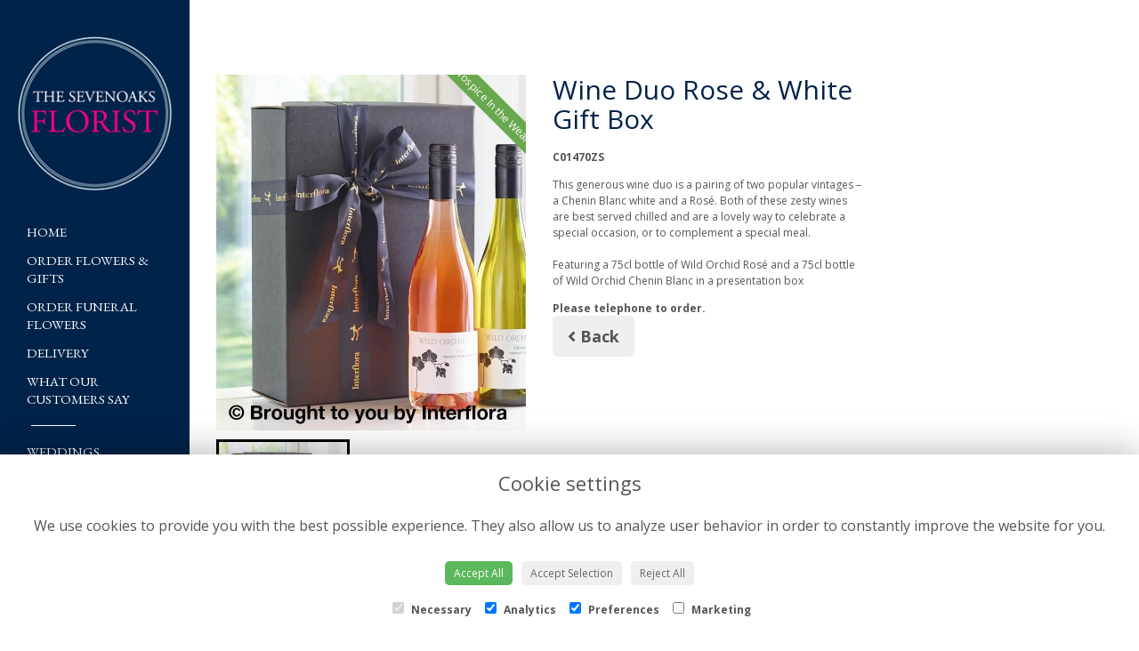

--- FILE ---
content_type: text/html;charset=UTF-8
request_url: https://www.sevenoaksflorist.co.uk/design-20175250/wine-duo-rose-%26-white-gift-box.htm
body_size: 8050
content:
<!DOCTYPE html><html lang="en"><head><meta http-equiv="Content-Type" content="text/html; charset=UTF-8"><meta http-equiv="X-UA-Compatible" content="IE=edge"><meta name="viewport" content="width=device-width, initial-scale=1"><script type="application/ld+json">
    {
      "@context": "https://schema.org",
      "@type": "Florist",
      "url": "/",
      "logo": "/upload/mt/sev492/images/logos/logo.png",
      "name": "The Sevenoaks Florist",   
      "email": "info@sevenoaksflorist.co.uk",
      "telephone": "01732 450145",
      "address": {
        "@type": "PostalAddress",
    "streetAddress": "120/122 St Johns Hill","addressLocality": "Sevenoaks","addressRegion": "Kent","postalCode":"TN13 3PD","addressCountry":"GB"
  
      },
	"contactPoint": {
	  "@type": "ContactPoint",
	  "telephone": "01732 450145",
	  "email": "info@sevenoaksflorist.co.uk"
		}
    }
    </script><script src="/upload/scripts/jquery-1.11.3.min.js"></script><script src="/upload/scripts/jquery.browser.min.js"></script><script src="/upload/scripts/jquery.validate.js"></script><script> 

	//storage of this and previous page
	sessionStorage.setItem('from',sessionStorage.getItem("is"));
    sessionStorage.setItem('is',window.location.href);

    console.log('s 1');
</script><link rel="shortcut icon" href="/upload/mt/sev492/images/favicon.ico"><link href="/upload/bootstrap/css/bootstrap.min.css" rel="stylesheet"><link href="/upload/styles/styles.css" rel="stylesheet"><link href="/upload/styles/cookie.css" rel="stylesheet"><link href="/upload/mt/sev492/styles/styles-color.css" rel="stylesheet"/><link href="/upload/mt/sev492/styles/styles-custom.css" rel="stylesheet"/><link href="/share/font-awesome/css/fontawesome-all.css" rel="stylesheet"><link href="/share/font-awesome/css/font-awesome.min.css" rel="stylesheet" media="none" onload="if(media!='all')media='all'"><!--[if lt IE 9]><script src="https://oss.maxcdn.com/html5shiv/3.7.2/html5shiv.min.js"></script><script src="https://oss.maxcdn.com/respond/1.4.2/respond.min.js"></script><![endif]--><title>Wine Duo Rose & White Gift Box – buy online or call 01732 450145</title><meta name="description" content="Wine Duo Rose & White Gift Box to buy from your local Sevenoaks florist. Send fresh flowers to friends, family and loved ones. Order online today! "/>

	<meta property="og:image" content="/upload/mt/sev492/products/Interflora/20175250-wine-duo-rose-&-white-gift-box.jpg"/>
	<link rel="stylesheet" media="screen, projection" href="/share/plugins/driftmaster/drift-basic.css">
	<link rel="stylesheet" media="screen, projection" href="/share/plugins/lightbox/ekko-lightbox.css">
	<link rel="stylesheet" media="screen, projection" href="/upload/styles/fpro-styles/design_page.css">
	
	<link rel="stylesheet" href="/upload/plugins/glightbox/css/glightbox.min.css">
	<script src="/upload/plugins/glightbox/js/glightbox.min.js"" type="text/javascript"></script>
	
	<link rel="stylesheet" href="/upload/plugins/splide/css/splide.min.css">
	<script src="/upload/plugins/splide/js/splide.js"" type="text/javascript"></script>
	<link rel="stylesheet" href="/upload/plugins/splide/css/splide-extension-video.min.css">
	<script src="/upload/plugins/splide/js/splide-extension-video.min.js"></script> 
	
	<script>
  (function(i,s,o,g,r,a,m){i['GoogleAnalyticsObject']=r;i[r]=i[r]||function(){
  (i[r].q=i[r].q||[]).push(arguments)},i[r].l=1*new Date();a=s.createElement(o),
  m=s.getElementsByTagName(o)[0];a.async=1;a.src=g;m.parentNode.insertBefore(a,m)
  })(window,document,'script','//www.google-analytics.com/analytics.js','ga');

  ga('create', 'UA-62992304-1', 'auto');
  ga('send', 'pageview');

</script><script>(function(w,d,s,l,i){w[l]=w[l]||[];w[l].push({'gtm.start':
new Date().getTime(),event:'gtm.js'});var f=d.getElementsByTagName(s)[0],
j=d.createElement(s),dl=l!='dataLayer'?'&l='+l:'';j.async=true;j.src=
'https://www.googletagmanager.com/gtm.js?id='+i+dl;f.parentNode.insertBefore(j,f);
})(window,document,'script','dataLayer','GTM-N8V8WG');</script><noscript><iframe src="https://www.googletagmanager.com/ns.html?id=GTM-N8V8WG" height="0" width="0" style="display:none;visibility:hidden"></iframe></noscript><script async src=https://www.googletagmanager.com/gtag/js?id=G-RG7GNGS6LL></script><script> window.dataLayer = window.dataLayer || []; function gtag(){dataLayer.push(arguments);} gtag('js', new Date()); gtag('config', 'G-RG7GNGS6LL'); </script><script async src="https://www.googletagmanager.com/gtag/js?id=G-TK91BYL0KL"></script><script>
  window.dataLayer = window.dataLayer || [];
  function gtag(){dataLayer.push(arguments);}
  gtag('js', new Date());

  gtag('config', 'G-TK91BYL0KL');
</script></head><body class="page"><noscript><p class="highlight" id="jswarning">Javascript is disabled in your browser, please enable it to continue using this website.</p></noscript><ul id="accessibility"><li><a href="/" title="Home" accesskey="1">Return to the Homepage</a><li><a href="#leftNavigator" title="Skip to categories">Skip to categories</a></li><li><a href="#info" accesskey="s" title="Skip to content">Skip to content</a></li><li><a href="#sitemap" accesskey="3" title="Sitemap">View SitemapView Sitemap</a></li></ul><div class="container-fluid navbar-fixed-top head-container designpage page" id="headContainer"><div class="container-fluid"><div class="page-header hidden-xs"><div class="row addressData"><div class="col-xs-6 col-sm-3"><div class="socialHead"><a href="https://twitter.com/Sevenoakflorist" title="Follow us on Twitter" target="_blank"><i class="fa fa-twitter"></i></a><a href="https://www.facebook.com/sevenoaksflorist" title="Find us on Facebook" target="_blank"><i class="fa fa-facebook"></i></a><a href="https://plus.google.com/+SevenoaksfloristUk" title="Visit us on Google" target="_blank"rel="publisher"><i class="fa fa-google-plus-square"></i></a><a href="https://uk.pinterest.com/7oaksflorist/" target="_blank"><i class="fa fa-pinterest"></i></a></div></div><div class="col-xs-6 col-sm-9 text-right"><ul class="list-inline addressData-right"><li><span id="addTel" class="headLogin"><a href="/user-login.htm">login</a></span></li><li><span id="addTel"><a href="tel:01732 450145"><i class="fa fa-phone-square"></i><span class="hidden-xs">01732 450145</span></a></span></li><li><span id="addEmail"><a href="mailto:info@sevenoaksflorist.co.uk"><i class="fa fa-envelope"></i><span class="hidden-xs">info@sevenoaksflorist.co.uk</span></a></span></li><li><a class="btn btn-header headCart" href="/shoppingCart.htm?cartdo=view"><span class="glyphicon glyphicon-shopping-cart" aria-hidden="true"></span><span id="cartItemTotal"> 0</span></a></li><li style="padding-left:3px;"><a class="btn btn-header headSearch" data-toggle="collapse" href="#collapseSearch" aria-expanded="false" aria-controls="collapseSearch"><span class="glyphicon glyphicon-search" aria-hidden="true"></span></a></li><button type="button" class="navbar-toggle collapsed" data-toggle="collapse" data-target="#mobilenav" aria-expanded="false" aria-controls="navbar"><span class="sr-only">Toggle navigation</span><span class="icon-bar"></span><span class="icon-bar"></span><span class="icon-bar"></span></button><div class="collapse" id="collapseSearch"><div class="well"><div class="form-group"><div class="input-group"><input type="text" name="searchBy" id="searchBy" class="form-control" placeholder="Search"/><div class="input-group-addon"><a href="javascript:goToPage();">go</a></div></div></div></div></div></ul></div></div></div><div class="container-fluid noPadding hidden-sm hidden-md hidden-lg visible-xs-*"><div class="row addressDataMobile"><div class="col-xs-2 headerTel"><span><a href="tel:01732 450145"><i class="fa fa-phone-square"></i></a></span></div><div class="col-xs-2 headerEmail"><span><a href="mailto:info@sevenoaksflorist.co.uk"><i class="fa fa-envelope"></i></a></span></div><div class="col-xs-2 headerCart"><a href="/shoppingCart.htm?cartdo=view"><i class="fas fa-shopping-basket" aria-hidden="true"></i><span id="cartItemTotal"> 0</span></a></div><div class="col-xs-2 headerSearch"><a data-toggle="collapse" class="searchButton" href="#collapseSearch2" aria-expanded="false" aria-controls="collapseSearch2"><i class="fa fa-search" aria-hidden="true"></i></a></div><div class="col-xs-2"><button type="button" class="navbar-toggle collapsed" data-toggle="collapse" data-target="#mobilenav" aria-expanded="false" aria-controls="navbar"><span class="sr-only">Toggle navigation</span><span class="icon-bar"></span><span class="icon-bar"></span><span class="icon-bar"></span></button></div></div><script>
 
// MOBILE SEARCH START 
function goToPage2() 
{
    var initial = "/search/design.htm?term=";
    var searchString = document.getElementById("searchBy2").value;
    window.location.assign(initial+searchString);
}
</script><div class="collapse" id="collapseSearch2"><div class="well"><div class="form-group"><div class="input-group"><input type="text" name="searchBy2" id="searchBy2" class="form-control" placeholder="Search"/><div class="input-group-addon"><a href="javascript:goToPage2();">go</a></div></div></div></div></div><div id="mobilenav" class="collapse"><nav class=""><div><ul class="mobile-nav"><li class="page1"><a title="Home" href="/">Home</a></li><li class="page2"><a title="Order Flowers & Gifts" href="/order-flowers-&-gifts.htm">Order Flowers & Gifts</a></li><li class="page25"><a title="Order Funeral Flowers" href="/order-funeral-flowers.htm">Order Funeral Flowers</a></li><li class="dropdown page9"><a title="Delivery" href="#" class="dropdown-toggle" data-toggle="dropdown">Delivery<span class="caret"></span></a><ul class="dropdown-menu" role="menu"><li class="page9"><a title="Delivery" href="/delivery.htm">Delivery</a></li><li class="page19"><a href="/national-delivery.htm">National Delivery</a></li><li class="page32"><a href="/sevenoaks-delivery.htm">Sevenoaks Delivery</a></li></ul></li><li class="page20"><a title="What our customers say" href="/what-our-customers-say.htm">What our customers say</a></li><li class="page4"><a title="Weddings" href="/weddings.htm">Weddings</a></li><li class="page5"><a title="Funerals" href="/funerals.htm">Funerals</a></li><li class="page7"><a title="Corporate" href="/corporate.htm">Corporate</a></li><li class="dropdown page15"><a title="About" href="#" class="dropdown-toggle" data-toggle="dropdown">About<span class="caret"></span></a><ul class="dropdown-menu" role="menu"><li class="page15"><a title="About" href="/about.htm">About</a></li><li class="page21"><a href="/faqs.htm">FAQs</a></li><li class="page33"><a href="/about-us.htm">About Us</a></li></ul></li><li class="page10"><a title="Contact Us" href="/contact-us.htm">Contact Us</a></li><li class="page8"><a title="Blog" href="/blog.htm">Blog</a></li><li class="dropdown page34"><a title="Legal" href="#" class="dropdown-toggle" data-toggle="dropdown">Legal<span class="caret"></span></a><ul class="dropdown-menu" role="menu"><li class="page34"><a title="Legal" href="/legal.htm">Legal</a></li><li class="page11"><a href="/terms-&-conditions.htm">Terms & Conditions</a></li><li class="page12"><a href="/privacy-policy.htm">Privacy Policy</a></li><li class="page13"><a href="/cookie-policy.htm">Cookie Policy</a></li></ul></li></ul><div class="testLogin"><div class="btn btn-default adminButton"><a href="/user-login.htm"><i class="fa fa-user"></i> Login</a></div></div></div></div></div></nav></div></div></div></div><div class="container-fluid"><div class="row"><div class="col-sm-3 col-lg-2"><nav class="navbar navbar-default navbar-fixed-side"><div class="navbar-header"><a class="navbar-brand" href="/"><img class="img-responsive" src="/upload/mt/sev492/images/logos/logo.png"/></a></div><div id="navbar" class="navbar-collapse collapse"><ul class="nav navbar-nav navbar-right"><li class="page1"><a title="Home" href="/">Home</a></li><li class="page2"><a title="Order Flowers & Gifts" href="/order-flowers-&-gifts.htm">Order Flowers & Gifts</a></li><li class="page25"><a title="Order Funeral Flowers" href="/order-funeral-flowers.htm">Order Funeral Flowers</a></li><li class="dropdown"><a title="Delivery" href="#" class="dropdown-toggle" data-toggle="dropdown">Delivery<span class="caret"></span></a><ul class="dropdown-menu" role="menu"><li><a title="Delivery" href="/delivery.htm">Delivery&nbsp;Overview</a></li><li><a href="/national-delivery.htm">National Delivery</a></li><li><a href="/sevenoaks-delivery.htm">Sevenoaks Delivery</a></li></ul></li><li class="page20"><a title="What our customers say" href="/what-our-customers-say.htm">What our customers say</a></li><li class="page4"><a title="Weddings" href="/weddings.htm">Weddings</a></li><li class="page5"><a title="Funerals" href="/funerals.htm">Funerals</a></li><li class="page7"><a title="Corporate" href="/corporate.htm">Corporate</a></li><li class="dropdown"><a title="About" href="#" class="dropdown-toggle" data-toggle="dropdown">About<span class="caret"></span></a><ul class="dropdown-menu" role="menu"><li><a title="About" href="/about.htm">About&nbsp;Overview</a></li><li><a href="/faqs.htm">FAQs</a></li><li><a href="/about-us.htm">About Us</a></li></ul></li><li class="page10"><a title="Contact Us" href="/contact-us.htm">Contact Us</a></li><li class="page8"><a title="Blog" href="/blog.htm">Blog</a></li><li class="dropdown"><a title="Legal" href="#" class="dropdown-toggle" data-toggle="dropdown">Legal<span class="caret"></span></a><ul class="dropdown-menu" role="menu"><li><a title="Legal" href="/legal.htm">Legal&nbsp;Overview</a></li><li><a href="/terms-&-conditions.htm">Terms & Conditions</a></li><li><a href="/privacy-policy.htm">Privacy Policy</a></li><li><a href="/cookie-policy.htm">Cookie Policy</a></li></ul></li></ul></div><div class="socialHead2"><a href="https://twitter.com/Sevenoakflorist" title="Follow us on Twitter" target="_blank"><i class="fa fa-twitter"></i></a><a href="https://www.facebook.com/sevenoaksflorist" title="Find us on Facebook" target="_blank"><i class="fa fa-facebook"></i></a><a href="https://plus.google.com/+SevenoaksfloristUk" title="Visit us on Google" target="_blank"rel="publisher"><i class="fa fa-google-plus-square"></i></a><a href="https://uk.pinterest.com/7oaksflorist/" target="_blank"><i class="fa fa-pinterest"></i></a></div><div class="mobileNumber"><a href="tel:01732 450145">01732 450145</a></div><div class="cart"><strong>0 Items in your Basket</strong><br/> Sub-total: £0.00 | <strong><a href="/shoppingCart.htm?cartdo=view">Checkout</a></strong></div></nav></div><div class="col-sm-9 col-lg-10 content-noPadding"><div class="container-fluid content-container designpage page" id="contentContainer"><div id="content"><div id="pageContent" class="clearfix"><div id="info" class="col-sm-12 contentFull"> 

<script>
gtag("event", "view_item", {
  currency: "GBP",
  value: 26.00,
  items: [
    {
      item_id: "Wine Duo Rose & White Gift Box",
      item_name: "Wine Duo Rose & White Gift Box" 
    }
  ]
}); 
</script>
<script type="application/ld+json">
{
"@context": "http://schema.org/",
"@type": "Product",
"name": "Wine Duo Rose & White Gift Box",
"brand": {
"@type": "Brand",
"name": "The Sevenoaks Florist"
},
"sku": "20175250",
"identifier": "20175250",
"image": "https://www.sevenoaksflorist.co.uk/upload/mt/sev492/products/Interflora/20175250-wine-duo-rose-&-white-gift-box.jpg",

"description": "This generous wine duo is a pairing of two popular vintages &ndash; a Chenin Blanc white and a Ros&eacute;. Both of these zesty wines are best served chilled and are a lovely way to celebrate a special occasion, or to complement a special meal.Featuring a 75cl bottle of Wild Orchid Ros&eacute; and a 75cl bottle of Wild Orchid Chenin Blanc in a presentation box" 
"mpn": "C01470ZS",
 
}
</script>

<div class="row" id="designBlock">

<form id="designDetail" name="design" id="design" method="post" action="/shoppingCart.htm">
<input type="hidden" name="_csrf" value="321f6e71-3858-41df-80a9-5580e0c51fba" />  
<input type="hidden" name="designId" value="20175250"/>
<input type="hidden" name="cartdo" value="add"/>
<input type="hidden" name="label" id="label" value=""/>
<input type="hidden" name="tm" value="1769325663596"/>
<input type="hidden" name="zoneId" id="zoneId" value=""/>
<input type="hidden" name="maxStock" id="maxStock" value=""/>
<input type="hidden" name="stockPriceId" id="stockPriceId" value=""/>
<input type="hidden" name="stockAttrId" id="stockAttrId" value=""/>
<input type="hidden" name="crossSaleComplete" id="crossSaleComplete" value="0"/>
<div class="col-sm-12" id="cartMessage"></div>
	

	<div class="col-sm-6" id="detailLeft">

	<div class="visible-xs designTitle">
	<h1>Wine Duo Rose & White Gift Box</h1>
	</div>

	
	
<section class="splide" id="main-carousel">
  <div class="splide__track">
		<ul class="splide__list">
		
		
			<li class="splide__slide">
			<div class="ribbonCat"><span style="background: #6aa84f">Hospice In the Weald</span></div><a class="glightbox" href="/upload/mt/sev492/products/Interflora/lg_20175250-wine-duo-rose-&-white-gift-box.jpg" data-title="Wine Duo Rose & White Gift Box" data-type="image" data-effect="fade" data-height="auto" data-zoomable="true" data-draggable="true">
				<img class="mainImage" src="/upload/mt/sev492/products/Interflora/20175250-wine-duo-rose-&-white-gift-box.jpg" alt="Wine Duo Rose & White Gift Box" />
			</a> 
			</li>
			</ul>
  </div>
</section>
<section class="splide" id="thumb-carousele">
  <div class="splide__track">
		<ul class="splide__list">
			
			<li class="splide__slide">
					<img src="/upload/mt/sev492/products/Interflora/th_20175250-wine-duo-rose-&-white-gift-box.jpg" alt="Wine Duo Rose & White Gift Box" />
				</li>
			</ul>
  </div>
</section>



	<div class="imageNote">Click image to enlarge</div></div>
	
	<div class="col-sm-6" id="detailRight">

	<div class="hidden-xs designTitle">
	<h1>Wine Duo Rose & White Gift Box</h1>
	</div>
	
	<!--  
	
	-->


	<p><strong>C01470ZS</strong></p><p>This generous wine duo is a pairing of two popular vintages &ndash; a Chenin Blanc white and a Ros&eacute;. Both of these zesty wines are best served chilled and are a lovely way to celebrate a special occasion, or to complement a special meal.<br /><br />Featuring a 75cl bottle of Wild Orchid Ros&eacute; and a 75cl bottle of Wild Orchid Chenin Blanc in a presentation box</p><span class="telToOrderLabel"><strong>Please telephone to order.</strong></span>
		<div class="telToOrderPrice"><strong>Price :  &nbsp;£26.00</strong></div>
	<p style="float:right">
	<p id="btnLeftRight">
		<button type="button" class="btn btn-secondary btn-lg btnspace btnBack" id="btnBackId"> <i class="fas fa-angle-left"></i></i> Back</button>
		</p>
	</div>



	</form>

</div> <!-- end of design block -->




</div></div></div></div></div></div></div><footer><div class="container-fluid page footerContainer designpage"><div id="customBottom" class="container"><div class="cookie-consent-banner" id="cookie-consent-banner"><h3>Cookie settings</h3><p>We use cookies to provide you with the best possible experience. They also allow us to analyze user behavior in order to constantly improve the website for you.</p><button class="cookie-consent-button btn-success" id="btn-accept-all">Accept All</button><button class="cookie-consent-button btn-outline" id="btn-accept-some">Accept Selection</button><button class="cookie-consent-button btn-grayscale" id="btn-reject-all">Reject All</button><div class="cookie-consent-options"><label><input checked="checked" disabled="disabled" id="consent-necessary" type="checkbox" value="Necessary"/> Necessary </label><label><input checked="checked" id="consent-analytics" type="checkbox" value="Analytics"/> Analytics </label><label><input checked="checked" id="consent-preferences" type="checkbox" value="Preferences"/> Preferences </label><label><input id="consent-marketing" type="checkbox" value="Marketing"/> Marketing </label></div></div><script>
function hideBanner() {
    document.getElementById('cookie-consent-banner').style.display = 'none';
};
 
if(localStorage.getItem('consentMode') === null) {
	document.getElementById('btn-accept-all').addEventListener('click', function() {
		setConsent({
        	necessary: true,
        	analytics: true,
        	preferences: true,
        	marketing: true
      	});
 
	hideBanner();
 
	});
 
	document.getElementById('btn-accept-some').addEventListener('click', function() {
		setConsent({
        		necessary: true,
        		analytics: document.getElementById('consent-analytics').checked,
        		preferences: document.getElementById('consent-preferences').checked,
        		marketing: document.getElementById('consent-marketing').checked
		});
 
      		hideBanner();
 
	});
 
	document.getElementById('btn-reject-all').addEventListener('click', function() {
      		setConsent({
			necessary: false,
        		analytics: false,
        		preferences: false,
        		marketing: false
      		});
 
    	hideBanner();
 
	});
 
	document.getElementById('cookie-consent-banner').style.display = 'block';
}
 
  
function setConsent(consent) {
    const consentMode = {
      'functionality_storage': consent.necessary ? 'granted' : 'denied',
      'security_storage': consent.necessary ? 'granted' : 'denied',
      'ad_storage': consent.marketing ? 'granted' : 'denied',
      'analytics_storage': consent.analytics ? 'granted' : 'denied',
      'personalization': consent.preferences ? 'granted' : 'denied',
    };
    gtag('consent', 'update', consentMode);  
    localStorage.setItem('consentMode', JSON.stringify(consentMode));
}
</script><style type="text/css">#cookie-consent-banner {
    position: fixed;
    bottom: 0;
    left: 0;
    width: 100%;
    background: #fff;
    z-index: 999;
    padding: 20px;
    text-align: center;
	box-shadow: 0 0 40px #00000050;
	display: none;
}
 
#cookie-consent-banner button {
    margin: 10px 5px;
    padding: 5px 10px;
    border-radius: 5px;
    border: none;
}
 
#cookie-consent-banner button:hover {
    background: #5cb85c;
    color: #fff;
}
 
.cookie-consent-options label {
    margin:  5px;
	color: #555
}
 
.cookie-consent-options input {
    margin-right: 5px;
    margin-left: 5px;
}
 
#cookie-consent-banner h3 {
    font-size: 2.2rem;
    color: #555;
}
 
#cookie-consent-banner p {
    font-size: 1.6rem;
    color: #555;
}
</style></div><div class="container"><div class="row" id="footer"><div class="col-md-4 footerTextAlign"><dl id="sitemap"><dt>Information</dt><dd><a title="Home" href="/">Home</a><dd><a title="Order Flowers & Gifts" href="/order-flowers-&-gifts.htm">Order Flowers & Gifts</a></dd><dd><a title="Order Funeral Flowers" href="/order-funeral-flowers.htm">Order Funeral Flowers</a></dd><dd><a title="Delivery" href="/delivery.htm">Delivery</a></dd><dd><a title="What our customers say" href="/what-our-customers-say.htm">What our customers say</a></dd><dd><a title="Weddings" href="/weddings.htm">Weddings</a></dd><dd><a title="Funerals" href="/funerals.htm">Funerals</a></dd><dd><a title="Corporate" href="/corporate.htm">Corporate</a></dd><dd><a title="About" href="/about.htm">About</a></dd><dd><a title="Contact Us" href="/contact-us.htm">Contact Us</a></dd><dd><a title="Blog" href="/blog.htm">Blog</a></dd><dd><a title="Legal" href="/legal.htm">Legal</a></dd><dd><a title="Site Map" href="/sitemap.htm">Site Map</a></dl></div><div class="col-md-4 footerTextAlign"><dl class="footAddress"><dt>Contact Us</dt><dd> The Sevenoaks Florist<br>120/122 St Johns Hill<br>Sevenoaks<br>Kent<br>TN13 3PD<br><p><a href="tel:01732 450145">01732 450145&nbsp; <i class="fa fa-phone-square"></i></a></p><dd><a href="mailto:info@sevenoaksflorist.co.uk">info@sevenoaksflorist.co.uk</a></dd><dd class="footerSocial"><a href="https://twitter.com/Sevenoakflorist" title="Follow us on Twitter" target="_blank" class="social"><i class="fa fa-twitter"></i></a><a href="https://www.facebook.com/sevenoaksflorist" title="Find us on Facebook" target="_blank" class="social"><i class="fa fa-facebook"></i></a><a href="https://plus.google.com/+SevenoaksfloristUk" title="Visit us on Google" target="_blank" class="social" rel="publisher"><i class="fa fa-google-plus-square"></i></a><a href="https://uk.pinterest.com/7oaksflorist/" target="_blank" class="social"><i class="fa fa-pinterest"></i></a></dd></dl></div><div class="col-md-4 footerTextAlign"><dl class="footLegal"><dt>Legal</dt><dd><a href="/terms-&amp;-conditions.htm" accesskey="8" title="Terms and Conditions">Terms and Conditions</a></dd><dd><a href="/privacy-policy.htm" title="Privacy Policy">Privacy Policy</a></dd><dd><a href="/cookie-policy.htm" title="Cookie Policy">Cookie Policy</a><dd class="fproLink">Website created by&nbsp;<a href="http://www.floristpro.co.uk" target="_blank" rel="nofollow">floristPro</a></dd><dd>&copy; The Sevenoaks Florist</dd><dd class="footerRelay">&copy;Copyright used with permission<br>of Interflora British Unit</dd></dl></div></div><div class="row"><div class="col"><img src="/upload/styles/images/footer.png" class="img-responsive center-block"/></div></div><script src="/upload/bootstrap/js/bootstrap.min.js"></script><script src="/upload/scripts/scripts.js"></script><div class="cookie-consent-banner" id="cookie-consent-banner"><h3>Cookie settings</h3><p>We use cookies to provide you with the best possible experience. They also allow us to analyze user behavior in order to constantly improve the website for you.</p><button class="cookie-consent-button btn-success" id="btn-accept-all">Accept All</button><button class="cookie-consent-button btn-outline" id="btn-accept-some">Accept Selection</button><button class="cookie-consent-button btn-grayscale" id="btn-reject-all">Reject All</button><div class="cookie-consent-options"><label><input checked="checked" disabled="disabled" id="consent-necessary" type="checkbox" value="Necessary"> Necessary </label><label><input id="consent-analytics" type="checkbox" value="Analytics"> Analytics </label><label><input id="consent-preferences" type="checkbox" value="Preferences"> Preferences </label><label><input id="consent-marketing" type="checkbox" value="Marketing"> Marketing </label></div></div><script>

function hideBanner() {
    document.getElementById('cookie-consent-banner').style.display = 'none';
};

if(localStorage.getItem('consentMode') === null) {
    
	document.getElementById('btn-accept-all').addEventListener('click', function() {
		setConsent({
        	necessary: true,
        	analytics: true,
        	preferences: true,
        	marketing: true
      	});

	hideBanner();

	});

	document.getElementById('btn-accept-some').addEventListener('click', function() {
		setConsent({
        		necessary: true,
        		analytics: document.getElementById('consent-analytics').checked,
        		preferences: document.getElementById('consent-preferences').checked,
        		marketing: document.getElementById('consent-marketing').checked
		});

      		hideBanner();

	});

	document.getElementById('btn-reject-all').addEventListener('click', function() {
      		setConsent({
			necessary: false,
        		analytics: false,
        		preferences: false,
        		marketing: false
      		});

    	hideBanner();

	});

	document.getElementById('cookie-consent-banner').style.display = 'block';
 }

  
function setConsent(consent) {
    const consentMode = {
      'functionality_storage': consent.necessary ? 'granted' : 'denied',
      'security_storage': consent.necessary ? 'granted' : 'denied',
      'ad_storage': consent.marketing ? 'granted' : 'denied',
      'analytics_storage': consent.analytics ? 'granted' : 'denied',
      'personalization': consent.preferences ? 'granted' : 'denied',
    };
    gtag('consent', 'update', consentMode);  
    localStorage.setItem('consentMode', JSON.stringify(consentMode));
}
</script>

<script>

	var main = new Splide( '#main-carousel', {
		  type      : 'fade',
		  rewind    : true,
		  pagination: false,
		  arrows    : false,
	} );
		
	var thumbnails = new Splide( '#thumb-carousele', {
		autoWidth: true,
	    fixedHeight: 90,
		gap        : 10,
		rewind     : true,
		pagination : false,
		isNavigation: true,
	} );
	
	main.sync( thumbnails );
	main.mount(window.splide.Extensions);
	thumbnails.mount(window.splide.Extensions);


	$(".delDate").attr("autocomplete", "off");
    
	
	$("#btnLogin").click(function (e) {
		window.location.href ="/user-login.htm";
	})
	
	
	
    
	$('#designDetail').validate({ 
		errorClass: "errorMessage",
		errorElement: "span", 
		highlight: function(element, errorClass, validClass) {$(element).parent('div').parent('div').addClass("highlight");},
		unhighlight: function(element, errorClass, validClass) {$(element).parent('div').parent('div').removeClass("highlight");},
		errorPlacement: function(error, element) { 
			error.appendTo( element.parent() );
		},
        submitHandler: function(form,event) {     	
        	if ($('*[name="price"]').attr('type')=="radio") { 
        		document.getElementById("label").value =$('input[name=price]:checked').attr('data-label');     		
			} 
			else if ($("#price").is('select')){ 
				//console.log("isSelect");
				document.getElementById("label").value =$('#price').find('option:selected').attr('data-label');     		
			}
			//alert($('#price').find('option:selected').attr('data-label'));
			
			    gtag("event", "add_to_cart", {
	                currency: "GBP",
	                value: 26.00,
	                items: [
	                  {
	                    item_id: "Wine Duo Rose & White Gift Box",
	                    item_name: "Wine Duo Rose & White Gift Box",
	                    price: 26.00
	                  }
	                ]
	            });
				form.submit();
			 
	 
        }
	});   
	
	
	$(document).on("keydown", "form", function(event) { 
	    return event.key != "Enter";
	});
    
	</script>	
	<link href="/share/plugins/loading/jquery.loading.css" rel="stylesheet">
	<script src="/share/plugins/loading/jquery.loading.js"></script>   
	<script type="text/javascript">
	
	$(".delDate").addClass("required");
	$(".delTypeCheck").addClass("required");
	

	function validDate(dateError,msgError) {
		
		var valid = true;
		if (document.getElementById("date").value=='') {
			document.getElementById("error1").value = dateError;
			valid=false;
			}
		 
		for(i=0; i<document.forms[0].elements.length; i++){
			if(document.forms[0].elements[i].type == 'textarea') {
			 if (document.forms[0].elements[i].value=='') {
				 document.getElementById("error2").value = msgError;
		 		 valid=false; 
			 }
		}
		}
	}
$(document).ready(function() {

	
	$(".ui-state-active").removeClass("ui-state-active").removeClass("ui-state-hover");
    $('.delTypeVal').click(function() { 
    	
    	$(".delTypeCheck").prop("checked", true); 
    	$(".delTypeVal").addClass( "required");	
    	$(".delTypeVal").addClass( "postcodeUK");
    })
    $('input:radio[name="delType"]').change(function(){
    	if (!$(this).hasClass("delTypeCheck")) {
    		$(".delTypeVal").removeClass( "required");	
    		$(".delTypeVal").removeClass( "postcodeUK");
    		$(".btnGo").prop('disabled', false);
    		$(".errorMessage1").remove();
    		$("#delPostCode").val("");
    	}
    	if ($(this).hasClass("delTypeCheck")) {
    		$(".delTypeVal").addClass( "required");
    		$(".delTypeVal").addClass( "postcodeUK");
    	}
    })   
    


    //v2 delivery
    

	//v1 delivery
		 // && map.config.localOnlyDelivery=='1'
	    
	    $(document).on('click', '.updateDelDetails', function(e) { 
			e.preventDefault();
			$("#cartdo").val("view");
		
			//$("form").validate().settings.ignore = "*";
	
			$("#terms").addClass("ignore");
			$(".msgControl").addClass("ignore");	
			$(".orderChargeSelect").addClass("ignore");	
			$('#shoppingBasket').valid(); 
			document.cart.action = "shoppingCart.htm";
			$("#shoppingBasket").submit(); 
			
		})
 
    
 
    
    //Matches UK postcode. Does not match to UK Channel Islands that have their own postcodes (non standard UK)
    $.validator.addMethod( "postcodeUK", function( value, element ) {
        return this.optional( element ) || /^([Gg][Ii][Rr] 0[Aa]{2})|((([A-Za-z][0-9]{1,2})|(([A-Za-z][A-Ha-hJ-Yj-y][0-9]{1,2})|(([A-Za-z][0-9][A-Za-z])|([A-Za-z][A-Ha-hJ-Yj-y][0-9]?[A-Za-z])))) [0-9][A-Za-z]{2})$$/i.test( value );
	    }, "Please specify a valid UK postcode with correct spacing / format" )
	        
	}) 
	
	//v2
    function updateClosedDates(data) {
	
    	var newDates =  data.newExcDates;// [ds]; //newDates = ["27/11/2023","28/11/2023"]; 
    	console.log("New Exception dates 4 ="+newDates);

    	//newDates.unshift('update');
    	$('.delDate').datepicker('setDatesDisabled', newDates);

    	
    	console.log("refreshed dates");
    }

</script>



	<script type="text/javascript" src="/upload/scripts/fpro/design.js"></script>      
<script>
const lightbox = GLightbox({
    touchNavigation: true,
    loop: true,
  selector: ".glightbox"
    });
  //moved this out of design.js
    function changeImage() {
			var newImage = ($('#attrId').find(':selected').attr('data-img'));	
			if (newImage!="") {
				$(".mainImage").attr("src", "/upload/mt/sev492/products/Interflora/"+newImage);
			} else {
				$(".mainImage").attr("src", "/upload/mt/sev492/products/Interflora/20175250-wine-duo-rose-&-white-gift-box.jpg");

			}
      // testing if stock is on then calling the displayStock function
      
		} 
</script>
    




<script>



// SEARCH START 
function goToPage() 
{
    var initial = "/search/design.htm?term=";
    var searchString = document.getElementById("searchBy").value;
    window.location.assign(initial+searchString);
}
$(document).ready(function() {
	
	
    $('#searchBy').keypress(function(e){
    	if (e.which==13) {
    		goToPage();
    	}
	});
})
</script></footer><script defer src="https://static.cloudflareinsights.com/beacon.min.js/vcd15cbe7772f49c399c6a5babf22c1241717689176015" integrity="sha512-ZpsOmlRQV6y907TI0dKBHq9Md29nnaEIPlkf84rnaERnq6zvWvPUqr2ft8M1aS28oN72PdrCzSjY4U6VaAw1EQ==" data-cf-beacon='{"version":"2024.11.0","token":"79ff7c56951847a491620282c67a258c","r":1,"server_timing":{"name":{"cfCacheStatus":true,"cfEdge":true,"cfExtPri":true,"cfL4":true,"cfOrigin":true,"cfSpeedBrain":true},"location_startswith":null}}' crossorigin="anonymous"></script>
</body></html>

--- FILE ---
content_type: text/css;charset=UTF-8
request_url: https://www.sevenoaksflorist.co.uk/upload/mt/sev492/styles/styles-color.css
body_size: 5587
content:
@import url(https://fonts.googleapis.com/css?family=EB+Garamond);
@import url('https://fonts.googleapis.com/css?family=Open+Sans:300,400,600,700');

body {
    font-family:'Open Sans',Tahoma,Geneva,sans-serif;
    font-weight: 400;
    font-size: 12px;
    background: #fff
    color: #75787b
}

.page1 .pageContBot {
    display:none;
}

.highlight {
    background: #f3f3f3
}

.pageMap {
    margin-top:20px;
}

.catNavigator dt {
    color: #fff
}

a {
    color: #00234a;
    font-weight: 400
}

a:hover,a:focus {
    text-decoration: none;
    color: #ec008c
}

h1,h2,h3,h4,h5,h6 {
    color: #555;
    font-family:'Open Sans',Tahoma,Geneva,sans-serif;
    font-weight: 400
}

h1 {
    font-family:'Open Sans',Tahoma,Geneva,sans-serif;
    color: #00234a;
    font-size: 30px;
    font-weight:500;
}

h2 {
    font-family:'Open Sans',Tahoma,Geneva,sans-serif;
    color: #00234a;
    font-size: 20px
}

.page2 .catSelection h2 {
    display:none;
}

.page2 .panel-heading h2 {
    display:block;
}

.cartHeader,.confirmTell,#footer dt {
    color: #00234a;
    font-family:'Open Sans',Tahoma,Geneva,sans-serif;
    font-weight:400;
}

strong,b {
    font-weight: 700
}

h1.productTitle {
    margin-bottom: 0
}

.head-container {
    border-bottom: 1px solid #ffffff;
    padding: 4px 0;
    background: #00234a
}

.topnav-container,.navbar-default {
    background: inherit
}

.topbanner-container {
    padding-left: 0;
    padding-right: 0
}

.addressData a,.addressData a:visited {
    color: #eee
}

.addressData a:hover {
    color: #404040
}

.cartPromo {
    background: #fdfdfd;
    text-align: center;
    padding: 15px
}

.cartPromo h3 {
    font-size: 30px;
    text-transform: uppercase;
    margin-bottom: 10px;
    font-weight: 500
}

#promo {
    margin-left: 5px
}

.content-noPadding {
    padding-left: 0;
    padding-right: 0;
}

.socialHead2 {
    text-align: left;
    bottom: 0px;
    padding:30px;
    padding-bottom:10px;
}

.socialHead2 {
    font-size: 21px;
    padding-top: 20px
}

.socialHead2 i {
    padding-right: 5px;
    padding-left: 5px
}

.socialHead2 a {
    color: #cacaca
}

.socialHead2 a:hover {
    color: #ec008c
}

.mobileNumber {
    text-align:left;
    padding:30px;
    padding-bottom:10px;
    padding-top:10px;
    font-size:1.5vw;
    color:#ec008c
}

.mobileNumber a {
        color:#ec008c
}

.socialHead3 {
    text-align: center;
    position: fixed;
    bottom: 60px;
    width: inherit
}

.footAddress {
    color: #cacaca;
    bottom: 10px;
    font-size: 13px
}

.itemBanner {
    background-position: center center;
    background-size: cover;
    display: block;
    height: 100vh;
}
.homeButton {
    text-align: center;
    color: #fff;
    background: rgba(84,84,84,.58);
    padding: 10px;
    padding-top: 0;
    margin-top: 400px;
    font-size: 6em;
    font-family: rochester,cursive;
    border-radius: 10px
}

.subText {
    font-family: muli,sans-serif;
    font-size: 15px;
    margin-top: 5px;
    font-weight: 300
}

.navbar-brand>img {
    margin-left: auto;
    margin-right: auto
}

.navbar-header {
    padding: 20px;
}

.navbar-brand {
    float: none
}

.navbar-fixed-side {
    background: #00234a;
    padding: 0
}

.navbar-fixed-side .navbar-nav>li>a {
    font-weight: 400;
    font-size: 15px
}

@media(min-width: 768px) {
    .navbar-fixed-top {
        display:none
    }
}

@media(max-width: 468px) {
    .navbar-header {
        margin-top:60px
    }

    .productCol {
        min-width: 200px
    }
}

.catNavigator dd,.catNavigator a:link,.catNavigator a:visited {
    color: #4e4c4c
}

.catNavigator a:hover,.catNavigator a:focus,.catNavigator a.current {
    color: #ca6bb4;
    text-decoration: none
}

#leftNavigator {
    display: none
}

.wellCustom {
    background: 0 0;
    border: 0;
    box-shadow: none;
    padding: 40px;
    width: inherit;
    position: fixed;
    bottom: -30px
}

.input-group-addon {
    text-transform: capitalize;
    background: #969696;
    border: 0
}

.form-control {
    background: #f9f9f9;
    border: 0;
    box-shadow: none;
    color: #252525
}

.btn-primary {
    background-image: none;
    background-color: #ec008c;
    color: #fff;
    border: 0;
    border-radius: 3px;
    font-weight:500;
    text-transform:lowercase;
}

.btnspace {
    margin-right:0px;
}

.btn-primary:hover,.btn-primary:focus,.btn-primary.focus,.btn-primary:active,.btn-primary.active,.btn-primary:active:focus,.btn-primary.active.focus {
    background-image: none;
    background-color: #ea2a9c;
    border: 0
}

.btn-header {
    border-radius: 4px;
    border: 1px solid #fff
}

.btn-header:hover {
    background: 0 0;
    color: #ca6bb4
}

a.btn-header:hover {
    color: #ca6bb4
}

.btn-default {
    background-image: none;
    background-color: #656565;
    border: 0;
    border-radius: 3px;
    color: #fff;
    font-weight: 400;
    text-transform:lowercase;
}

.btn-default:hover {
    background-image: none;
    background-color: #767777;
    border: 0;
    color: #fff
}

@media(min-width: 1024px) {
    .designButton {
        min-height:370px
    }
}

.singleBanner {
    margin: 0 12px
}

.panel {
    background: 0 0;
    color: #444;
    border: 1px solid #ddd;
    box-shadow: none;
    border-radius: 0;
    background: #fff
}

.panel:hover {
    background: #f0f0f0;
    border: 1px solid #ccc;
}

.catImages {
    height: 300px;
}

.designButton:hover,.designButton:focus,.designItems,.catImages:hover {
    background: 0 0;
    border: 1px solid #aaa;
    color: #fff;
    text-decoration: none;
    background: #f0f0f0
}

.newsPanel:hover {
    background: #fafafa;
    border: 1px solid #b0cb00;
    color: #4e4c4c;
    text-decoration: none
}

.userLoginBox .panel {
    background: #a7a7a7
}

.userLoginBox .panel-heading {
    background: #a7a7a7
}

.userLoginBox .panel-heading h2 {
    color: #fff
}

.designButton img {
    max-height: 300px
}

.panel-heading h2 {
    font-weight: 400;
    font-size: 13px
}

.promotionPanel span.title {
    color: #555
}

.promotionPanel .btn-primary {
    margin-top: 10px
}

h1.title {
    color: #ca6bb4;
    display: flex;
    align-items: center;
    text-align: center;
    margin: 20px 0
}

h2.title {
    color: #ca6bb4;
    font-family: rochester,cursive;
    font-size: 30px;
    display: flex;
    align-items: center;
    text-align: center;
    margin: 20px 0
}

h1.title::before,h1.title::after,h2.title::before,h2.title::after {
    content: '';
    flex: 1;
    border-bottom: 1px solid #dadada
}

h1.title::before,h2.title::before {
    margin-right: .65em
}

h1.title::after,h2.title::after {
    margin-left: .65em
}

@media screen and (min-width: 992px) {
    .columns {
        -moz-column-count:3;
        -webkit-column-count: 3;
        column-count: 3;
        width: 600px
    }
}

.fa-envelope,.fa-phone-square {
    font-size: 21px!important
}

#collapseSearch .well {
    background: #444;
    border: 1px solid #333
}

.navbar-toggle {
    border-color: #fff;
    top: 0px;
    padding-bottom: 10px;
    padding-top: 10px;
    border:none;
}

.navbar-toggle:before {content:'MENU';color:#fff;font-weight:600;}


.navbar-toggle .icon-bar {
    background-color: #fff;
    display:none;
}

.navbar-toggle:hover .icon-bar {
    background-color: #ca6bb4
}

.dropdown-header {
    color: #e93395
}

.dropdown-menu {
    background: #fcfcfc
}

.dropdown-menu>li>a,.dropdown-menu>li>a:visited {
    color: #555
}

.dropdown-menu>li>a:hover,.dropdown-menu>li>a:focus {
    background: #f0f0f0;
    color: #555
}

.dropdown-menu .divider {
    background-color: #f0f0f0
}

.navbar-default .navbar-nav>.open>a,.navbar-default .navbar-nav>.open>a:hover,.navbar-default .navbar-nav>.open>a:focus {
    color: #ca6bb4
}

.homepanel {
    background: #fff;
    text-align: center;
    margin-bottom: 10px
}

.date-disp-square-sm {
    background-color: #ca6bb4;
    border: 1px solid #ca6bb4
}

.newsH1 {
    padding: 35px 0 15px;
    color: #fff
}

.footerContainer {
    border-top: 1px solid #f1f1f1;
    background: #ffffff;
    color: #666;
    font-size: 12px
}

.footerContainer .container {
    width:100%;
}

.footerTextAlign {
    text-align:center;
}

#footer a:link,#footer a:visited {
    color: #666
}

#footer a:hover {
    color: #4e4c4c
}

#footer dd {
    color: #666;
    margin-bottom: 5px
}

#info {
    min-height: 620px
    
}

#socialShare {
    margin-top: 30px
}

.mosaicflow__item {
    margin: 10px 10px 0 0
}

.galleryCell .panel,.galleryCell,.galleryCell .panel-default {
    height: 250px;
    margin-bottom: 18px
}

.galleryCell img {
    max-height: 220px
}

#content {
    margin-top: 50px
}

.page1 #content {
    margin-top:0px;
}

@keyframes slideInFromLeft {
  0% { transform: translateX(100%); }
  100% { transform: translateX(0%); }
}

.page31 #content, .page30 #content, .pagex32 #content, .pagex33 #content, .pagex5 #content, .pagex7 #content,
.page34 #content, .page36 #content, .page35 #content, .pagex11 #content, .pagex12 #content, .pagex13 #content {
    animation: 1s ease-out 0s 1 slideInFromLeft;
    margin-top:0px;
    	/*...*/
    overflow:auto;
    display:block;
    background:rgba(255, 255, 255, 0.8);
    height:100%;
    color: #00234a;
    padding:20px 20px 20px 20px;
    position: fixed;
    width: 45%;
    height: 100%;
    top: 0;
    right: 0;
}

@media (max-width:768px) {
    .page31 #content, .page30 #content, .page32 #content, .page33 #content, .page5 #content, .page7 #content,
.page34 #content, .page36 #content, .page35 #content, .page11 #content, .page12 #content, .page13 #content {
    width:100%;
    padding:0px;
    /*position:absolute;*/
}
}

.read-more-state {
    display: none
}

.read-more-target {
    opacity: 0;
    max-height: 0;
    font-size: 0;
    transition: .25s ease
}

.read-more-state:checked~.read-more-wrap .read-more-target {
    opacity: 1;
    font-size: inherit;
    max-height: 999em
}

.read-more-state~.read-more-trigger:before {
    content: 'Show more'
}

.read-more-state:checked~.read-more-trigger:before {
    content: 'Show less'
}

.read-more-trigger {
    cursor: pointer;
    display: inline-block;
    padding: 0 .5em;
    color: #666;
    font-size: .9em;
    line-height: 2;
    border: 1px solid #ddd;
    border-radius: .25em
}

#detailRight a {
    margin-left: 0;
    padding-right: 0
}

.designButton span.title {
    font-family: montserrat,sans-serif;
    font-size: 16px;
    font-weight: 400;
    margin: 0;
    color: #444;
    margin-top: 15px
}

.designButton .price {
    color: #444;
    font-size: 14px;
    font-weight: 400
}

.videoWrapper {
    position: relative;
    padding-bottom: 55%;
    padding-top: 0;
    height: 0;
    margin-top: 20px
}

.videoWrapper iframe {
    position: absolute;
    top: 0;
    left: 0;
    width: 100%;
    height: 100%
}

.crossSellProducts.highlight {
    padding: 20px;
    border-radius: 5px;
    border-top-left-radius: 0
}

.crossSellProducts.highlight h2 {
    margin-bottom: 0;
    border-bottom: 1px solid #d6d6d6;
    line-height: 30px
}

.crossSellProducts.highlight .designButton {
    min-height: 300px
}

.crossSellProducts.highlight .designButton img {
    max-height: 230px
}

.btn2,.btn2:hover,.btn2:focus {
    border-bottom-left-radius: 0;
    border-bottom-right-radius: 0;
    border: 0;
    background: #f3f3f3;
    color: #333
}

.btn2.collapsed {
    border-radius: 3px
}

.navbar .cart {
    font-size: .9em;
    padding: 30px;
    padding-top:10px;
    padding-bottom:10px;
    bottom: 0px;
    color: #cacaca;
    text-align: left;
}

.cart strong {
    font-weight: 400
}

.navbar .cart a {
    color: #ec008c;
    font-weight: 600
}

.navbar .cart a:hover,.navbar .cart a:focus {
    text-decoration: none;
    color: #000
}

@media(max-width: 1024px) {
    .productCol {
        min-width:200px
    }

    .crossSellProducts.highlight .designButton {
        min-height: 230px;
        max-height: 230px
    }

    .designButton span.title {
        white-space: initial;
        font-size: 18px
    }

    .cartImage {
        max-width: 100%;
        max-height: 100%
    }

    .catImages,.designButton {
        height: auto;
        min-height: 100%
    }
}

@media(max-height: 780px) {
    .navbar-fixed-side .navbar-nav {
        float:none;
        margin: 0px 0px;
    }
}

@media(max-height: 685px) {
    .navbar-fixed-side .navbar-nav {
        float:none;
        margin: 0px;
    }
}

.fa-user {
    color: #cacaca;
    padding-right: 5px
}

#addTel a {
    color: #cacaca
}

.map-responsive {
    overflow: hidden;
    padding-bottom: 25%;
    position: relative;
    height: 0;
    margin-bottom: 0
}

.map-responsive iframe {
    left: 0;
    top: 0;
    height: 100%;
    width: 100%;
    position: absolute
}

.navbar-fixed-side .navbar-nav {
    float: none;
    margin-top: 100px
}

@media(max-width: 768px) {
    .socialHead2 {
        display:none
    }

    .cart {
        display: none
    }

    .mobileNumber {
        display:none;
    }
}

@media(max-width: 768px) {
    .navbar-fixed-side {
        margin-left:-15px;
        margin-right: -15px
    }
}

@media(min-width: 768px) {
    .navbar-fixed-side {
        position:fixed;
        margin: 0 -15px;
        height: 100vh;
        width: inherit;
        overflow: auto;
        border-top-width: 0;
        border-bottom-width: 0;
        border-radius: 0
    }

    .navbar-fixed-side .container,.navbar-fixed-side .container-fluid {
        width: auto;
        padding-left: 0;
        padding-right: 0
    }

    .navbar-fixed-side .navbar-header {
        float: none;
        padding-bottom: 10px;
    }

    .navbar-fixed-side .navbar-brand {
        height: auto
    }

    #addTel {
        text-align: center;
        display: block
    }

    #addTel strong {
        color: #fff
    }

    .navbar-fixed-side>.container .navbar-brand,.navbar-fixed-side>.container-fluid .navbar-brand {
        margin-left: 0
    }

    .navbar-fixed-side .navbar-collapse {
        width: 100%;
        border-top: 0
    }

    .navbar-fixed-side .navbar-nav {
        float: none;
        font-family:'EB Garamond', serif;
    }

    .navbar-fixed-side .navbar-nav>li {
        float: none
    }

    .navbar-fixed-side .navbar-nav>li>a {
        padding-top: 6px;
        padding-bottom: 6px;
        border-bottom: 0;
        text-align: left;
        color: #fff;
        font-size: 15px;
    }

    .navbar-default .navbar-nav>li>a.current,.navbar-default .navbar-nav>li>a:hover,.navbar-default .navbar-nav>li>a:focus {
        color: #ec008c;
    }

    .navbar-fixed-side .navbar-form {
        margin: 0;
        margin-left: -15px;
        margin-right: -15px;
        padding: 10px 15px;
        border-bottom: 0
    }

    .navbar-fixed-side .navbar-text {
        float: none;
        margin-left: 0;
        margin-right: 0
    }

    .navbar-fixed-side .navbar-left,.navbar-fixed-side .navbar-right {
        float: none!important;
        margin-top: 0;
        margin-right: 0
    }

    .navbar-fixed-side .navbar-nav .dropdown-menu {
        position: static;
        float: none;
        width: auto;
        margin-top: 0;
        background-color: #011f40;
        border: 0;
        box-shadow: none;
        border-bottom: 0;
        display: none
    }

    .navbar-fixed-side .navbar-nav .open>.dropdown-menu {
        display: block
    }

    .navbar-fixed-side .navbar-nav .open>.dropdown-menu>li:first-child {
        display:none;
    }

    .navbar-fixed-side .navbar-nav .dropdown-menu>li>a,.navbar-fixed-side .navbar-nav .dropdown-menu .dropdown-header {
        padding: 10px 15px
    }

    .navbar-fixed-side .navbar-nav .dropdown-menu>li>a {
        line-height: 18px;
        color: #cacaca;
        text-align: left;
        font-size: 13px;
        text-transform: uppercase;
        background: 0 0
    }

    .navbar-fixed-side .navbar-nav .dropdown-menu>li>a:hover,.navbar-fixed-side .navbar-nav .dropdown-menu>li>a:focus {
        background-image: none
    }

    .navbar-fixed-side .navbar-nav .dropdown-menu>.active>a {
        background-color: #e7e7e7;
        color: #555
    }

    .navbar-fixed-side .navbar-nav>li>a:hover,.navbar-fixed-side .navbar-nav>li>a:focus,.navbar-fixed-side .navbar-nav .dropdown-menu>li>a:hover,.navbar-fixed-side .navbar-nav .dropdown-menu>li>a:focus {
        background-color: none;
        color: #ec008c;
    }

    .navbar-fixed-side .dropdown>.dropdown-toggle,.navbar-fixed-side .dropdown-menu>.dropdown-header {
        background-color: transparent!important;
        color: #fff!important;
        text-transform: uppercase;
        border-bottom: 0
    }

    .navbar-fixed-side .dropdown>.dropdown-toggle:hover,.navbar-fixed-side .dropdown-menu>.dropdown-header:hover {
        color:#ec008c!important;
    }

    .navbar-fixed-side .dropdown-toggle .caret {
        display: none
    }

    .navbar-fixed-side .dropdown-menu {
        display: block
    }

    .navbar-fixed-side.navbar-inverse .navbar-collapse,.navbar-fixed-side.navbar-inverse .navbar-nav>li>a,.navbar-fixed-side.navbar-inverse .navbar-form,.navbar-fixed-side.navbar-inverse .navbar-nav .dropdown-menu {
        border-color: #363636
    }

    .navbar-fixed-side.navbar-inverse .divider {
        background-color: #363636
    }

    .navbar-fixed-side.navbar-inverse .navbar-nav .dropdown-menu>li>a {
        color: #9d9d9d
    }

    .navbar-fixed-side.navbar-inverse .navbar-nav .dropdown-menu>.active>a {
        background-color: #090909;
        color: #fff
    }

    .navbar-fixed-side.navbar-inverse .navbar-nav>li:not(.active)>a:hover,.navbar-fixed-side.navbar-inverse .navbar-nav>li:not(.active)>a:focus,.navbar-fixed-side.navbar-inverse .navbar-nav .dropdown-menu>li:not(.active)>a:hover,.navbar-fixed-side.navbar-inverse .navbar-nav .dropdown-menu>li:not(.active)>a:focus {
        background-color: #2f2f2f;
        color: #fff
    }

    .navbar-fixed-side.navbar-inverse .dropdown>.dropdown-toggle {
        color: #777!important
    }
}

section {
    position: relative;
    width: 100%;
    height: 100%
}

/*section::after {
    position: absolute;
    bottom: 0;
    left: 0;
    content: '';
    width: 100%;
    height: 80%;
    background: -webkit-linear-gradient(top,rgba(0,0,0,0) 0,rgba(29,29,29,0.65) 100%,rgba(0,0,0,.8) 100%);
    background: linear-gradient(to bottom,rgba(0,0,0,0) 0,rgba(29,29,29,0.65) 100%,rgba(0,0,0,.8) 100%)
}*/

section h1 {
    position: absolute;
    top: 45%;
    left: 50%;
    z-index: 2;
    -webkit-transform: translate(-50%,-50%);
    transform: translate(-50%,-50%);
    color: #fff;
    text-align: center;
    white-space: nowrap;
    font-size: 8vh;
    font-weight: 500
}

section p {
    position: absolute;
    top: 53%;
    left: 50%;
    z-index: 2;
    -webkit-transform: translate(-50%,-50%);
    transform: translate(-50%,-50%);
    color: #fff;
    font-size: 2vh;
    text-align:center;
}

@media (max-width:768px) {
    section h1 {
        top:40%;
    }

    section p {
        top:50%;
    }
}

.homeBtn {
    position: absolute;
    top: 57%;
    left: 46%;
    z-index: 2;
    text-align: center;
    color: #fff;
    font-size: .7vw;
    background: #252525;
    padding: 12px;
    font-weight: 300;
    text-transform: uppercase
}

@media (max-width:768px) {
    .homeBtn {
        font-size:2vw;
        left:40%;
    }
}

.homeBtn a {
    color: #fff
}

.homeBtn a:hover {
    color: #f9f9f9
}

.demo a {
    position: absolute;
    bottom: 20px;
    left: 50%;
    z-index: 2;
    display: inline-block;
    -webkit-transform: translate(0,-50%);
    transform: translate(0,-50%);
    color: #555;
    font: normal 400 20px/1 'Josefin Sans',sans-serif;
    letter-spacing: .1em;
    text-decoration: none;
    transition: opacity .3s
}

.demo a:hover {
    opacity: .5
}

#section02 a {
    padding-top: 60px
}

#section02 a span {
    position: absolute;
    top: 0;
    left: 50%;
    width: 46px;
    height: 46px;
    margin-left: -23px;
    border: 1px solid #fff;
    border-radius: 100%;
    box-sizing: border-box
}

#section02 a span::after {
    position: absolute;
    top: 50%;
    left: 50%;
    content: '';
    width: 16px;
    height: 16px;
    margin: -12px 0 0 -8px;
    border-left: 2px solid #fff;
    border-bottom: 2px solid #fff;
    -webkit-transform: rotate(-45deg);
    transform: rotate(-45deg);
    box-sizing: border-box
}

.google-maps {
    position: relative;
    padding-bottom: 25%;
    //Thisistheaspectratioheight: 0;
    overflow: hidden;
    margin-top: 20px;
    margin-bottom: 20px
}

.google-maps iframe {
    position: absolute;
    top: 0;
    left: 0;
    width: 100%!important;
    height: 100%!important
}


.addressDataMobile li {list-style:none;}
.addressDataMobile{margin-top: 0px;padding-bottom: 0px;border-bottom:0px solid #f1f1f1;margin-bottom:0px;text-align:center;}
.addressDataMobile li {line-height: 35px; padding: 0 0 0 0px;}
.addressDataMobile a, .addressData a:visited {color:#ffffff}
.addressDataMobile a:hover{color:#666} 

.mobile-nav{width:100%;margin-top:0px;list-style:none;background:#00234a;padding:0px;text-align:center;margin-top:10px;}
.mobile-nav>li>a{display:block;border-top:none;border-bottom:1px solid #003269;padding-bottom:5px;padding-top:5px;color:#fff;font-weight:400;text-transform:uppercase;}
.mobile-nav>li>a:hover, .mobile-nav>li>a:focus {background:#00234a;color:#ec008c}
.testLogin {background:#00234a;text-align:center;margin-top:-20px;padding-top:10px;padding-bottom:10px;color:#8a8a8a}
.adminButton {margin-left:10px;margin-right:10px;color:#fff;background:#ec008c;margin-top:15px;}
.adminButton a {color:#fff;}

.headerSearch {padding-top:15px;font-size:18px;}

.owl-item .item {background-position: center center;
  background-size: cover;
  display: block;
  height: 100vh;
}
.headerCart {padding-top:15px;font-size:18px;}

.page1 .content-container {
    padding-right:0px;
    padding-left:0px;
}

.contentFull {
    /* max-width:1140px; */
    padding-right:15px;
    padding-left:15px;
    margin-left:0px;
    margin-right:0px;
}

::-webkit-scrollbar{height:8px;width:4px}
::-webkit-scrollbar-track{background:#eee;border:1px solid #ccc}
::-webkit-scrollbar-track:hover{border:1px solid #999}
::-webkit-scrollbar-thumb{background:#9c9c9c;border-radius:8px}
::-webkit-scrollbar-thumb:hover{background:#717277}


a.imagesmall.col-sm-3 {
    padding-left:0px;
    padding-right:0px;
}

.designSeason {
    padding:15px;   
}

/**** MARKS TWEAKS FOR v65 BUGS ****/
.socialHead i {padding-right: 12px;}


.navbar-right .dropdown-menu {left:0;top:33px}
.headerSearch, .headerCart, .headerEmail, .headerTel{text-align:center;padding-top:13px;font-size:16px}
.headerSearch, .headerCart{padding-top:16px}
.headerSearch {display:none;}
.fa-shopping-basket {padding-right:5px;}
#cartItemTotal {font-weight:600;}
.addressDataMobile .col-xs-2{width:25%}
.addressDataMobile a{color:#fff;}
.addressDataMobile a:hover{color:#ec008c;}
.addressData-right .fa{margin-right:8px}

.cb-slideshow { 
    width: 100%;
    height:calc(100vh - 28px);
}

.cb-slideshow li {
    list-style:none;
}
.cb-slideshow:after { 
    content: '';
    background: transparent url(../images/pattern.png) repeat top left; 
}
.cb-slideshow li span { 
    width: 100%;
    height: 100%;
    position: absolute;
    top: 0px;
    left: 0px;
    color: transparent;
    background-size: cover;
    background-position: 50% 50%;
    background-repeat: none;
    opacity: 0;
    z-index: 0;
	-webkit-backface-visibility: hidden;
    -webkit-animation: imageAnimation 36s linear infinite 0s;
    -moz-animation: imageAnimation 36s linear infinite 0s;
    -o-animation: imageAnimation 36s linear infinite 0s;
    -ms-animation: imageAnimation 36s linear infinite 0s;
    animation: imageAnimation 36s linear infinite 0s; 
    list-style:none;
}
.cb-slideshow li div { 
    z-index: 1000;
    position: absolute;
    bottom: 30px;
    left: 0px;
    width: 100%;
    text-align: center;
    opacity: 0;
    color: #fff;
    -webkit-animation: titleAnimation 36s linear infinite 0s;
    -moz-animation: titleAnimation 36s linear infinite 0s;
    -o-animation: titleAnimation 36s linear infinite 0s;
    -ms-animation: titleAnimation 36s linear infinite 0s;
    animation: titleAnimation 36s linear infinite 0s; 
}
.cb-slideshow li div h3 { 
    font-family: 'BebasNeueRegular', 'Arial Narrow', Arial, sans-serif;
    font-size: 240px;
    padding: 0;
    line-height: 200px; 
}
.cb-slideshow li:nth-child(1) span { 
    background-image: url(/upload/mt/svn66/upload/files/images/panels/16-homepage1.jpg) 
}
.cb-slideshow li:nth-child(2) span { 
    background-image: url(/upload/mt/svn66/upload/files/images/panels/17-homepage2.jpg);
    -webkit-animation-delay: 6s;
    -moz-animation-delay: 6s;
    -o-animation-delay: 6s;
    -ms-animation-delay: 6s;
    animation-delay: 6s; 
}
.cb-slideshow li:nth-child(3) span { 
    background-image: url(/upload/mt/svn66/upload/files/images/panels/18-homepage3.jpg);
    -webkit-animation-delay: 12s;
    -moz-animation-delay: 12s;
    -o-animation-delay: 12s;
    -ms-animation-delay: 12s;
    animation-delay: 12s; 
}
.cb-slideshow li:nth-child(4) span { 
    background-image: url(/upload/mt/svn66/upload/files/images/panels/16-homepage1.jpg);
    -webkit-animation-delay: 18s;
    -moz-animation-delay: 18s;
    -o-animation-delay: 18s;
    -ms-animation-delay: 18s;
    animation-delay: 18s; 
}
.cb-slideshow li:nth-child(5) span { 
    background-image: url(/upload/mt/svn66/upload/files/images/panels/17-homepage2.jpg);
    -webkit-animation-delay: 24s;
    -moz-animation-delay: 24s;
    -o-animation-delay: 24s;
    -ms-animation-delay: 24s;
    animation-delay: 24s; 
}
.cb-slideshow li:nth-child(6) span { 
    background-image: url(/upload/mt/svn66/upload/files/images/panels/18-homepage3.jpg);
    -webkit-animation-delay: 30s;
    -moz-animation-delay: 30s;
    -o-animation-delay: 30s;
    -ms-animation-delay: 30s;
    animation-delay: 30s; 
}
.cb-slideshow li:nth-child(2) div { 
    -webkit-animation-delay: 6s;
    -moz-animation-delay: 6s;
    -o-animation-delay: 6s;
    -ms-animation-delay: 6s;
    animation-delay: 6s; 
}
.cb-slideshow li:nth-child(3) div { 
    -webkit-animation-delay: 12s;
    -moz-animation-delay: 12s;
    -o-animation-delay: 12s;
    -ms-animation-delay: 12s;
    animation-delay: 12s; 
}
.cb-slideshow li:nth-child(4) div { 
    -webkit-animation-delay: 18s;
    -moz-animation-delay: 18s;
    -o-animation-delay: 18s;
    -ms-animation-delay: 18s;
    animation-delay: 18s; 
}
.cb-slideshow li:nth-child(5) div { 
    -webkit-animation-delay: 24s;
    -moz-animation-delay: 24s;
    -o-animation-delay: 24s;
    -ms-animation-delay: 24s;
    animation-delay: 24s; 
}
.cb-slideshow li:nth-child(6) div { 
    -webkit-animation-delay: 30s;
    -moz-animation-delay: 30s;
    -o-animation-delay: 30s;
    -ms-animation-delay: 30s;
    animation-delay: 30s; 
}
/* Animation for the slideshow images */
@-webkit-keyframes imageAnimation { 
    0% { opacity: 0;
    -webkit-animation-timing-function: ease-in; }
    8% { opacity: 1;
         -webkit-animation-timing-function: ease-out; }
    17% { opacity: 1 }
    25% { opacity: 0 }
    100% { opacity: 0 }
}
@-moz-keyframes imageAnimation { 
    0% { opacity: 0;
    -moz-animation-timing-function: ease-in; }
    8% { opacity: 1;
         -moz-animation-timing-function: ease-out; }
    17% { opacity: 1 }
    25% { opacity: 0 }
    100% { opacity: 0 }
}
@-o-keyframes imageAnimation { 
    0% { opacity: 0;
    -o-animation-timing-function: ease-in; }
    8% { opacity: 1;
         -o-animation-timing-function: ease-out; }
    17% { opacity: 1 }
    25% { opacity: 0 }
    100% { opacity: 0 }
}
@-ms-keyframes imageAnimation { 
    0% { opacity: 0;
    -ms-animation-timing-function: ease-in; }
    8% { opacity: 1;
         -ms-animation-timing-function: ease-out; }
    17% { opacity: 1 }
    25% { opacity: 0 }
    100% { opacity: 0 }
}
@keyframes imageAnimation { 
    0% { opacity: 0;
    animation-timing-function: ease-in; }
    8% { opacity: 1;
         animation-timing-function: ease-out; }
    17% { opacity: 1 }
    25% { opacity: 0 }
    100% { opacity: 0 }
}
/* Animation for the title */
@-webkit-keyframes titleAnimation { 
    0% { opacity: 0 }
    8% { opacity: 1 }
    17% { opacity: 1 }
    19% { opacity: 0 }
    100% { opacity: 0 }
}
@-moz-keyframes titleAnimation { 
    0% { opacity: 0 }
    8% { opacity: 1 }
    17% { opacity: 1 }
    19% { opacity: 0 }
    100% { opacity: 0 }
}
@-o-keyframes titleAnimation { 
    0% { opacity: 0 }
    8% { opacity: 1 }
    17% { opacity: 1 }
    19% { opacity: 0 }
    100% { opacity: 0 }
}
@-ms-keyframes titleAnimation { 
    0% { opacity: 0 }
    8% { opacity: 1 }
    17% { opacity: 1 }
    19% { opacity: 0 }
    100% { opacity: 0 }
}
@keyframes titleAnimation { 
    0% { opacity: 0 }
    8% { opacity: 1 }
    17% { opacity: 1 }
    19% { opacity: 0 }
    100% { opacity: 0 }
}
/* Show at least something when animations not supported */
.no-cssanimations .cb-slideshow li span{
	opacity: 1;
}

@media screen and (max-width: 1140px) { 
    .cb-slideshow li div h3 { font-size: 140px }
}
@media screen and (max-width: 600px) { 
    .cb-slideshow li div h3 { font-size: 80px }
}

.crossSaleBlock h3 {
    margin-left:15px;
}

.imageNote {
    margin-top:10px;
    font-size:12px;
}

.btnGo {
    font-size:15px;
}

.homeBanner {
    display:flex;
    align-items:center;
    justify-content:center;
    flex-direction:column;
    height:100%;
/*     background:rgb(128 128 128 / 47%); */
    font-size:2rem;
    color:#fff;
    text-transform:uppercase;
    letter-spacing:2px;
}
.homeBannerTxt{
max-width: 50%;
    background: #00234ac7;
    padding: 5rem;
    border-radius: 10px;
    text-align: center;
    text-transform: initial;
    font-family: serif;
    letter-spacing: 0px;
    font-size: 31px;
}
.dropdown-menu>li:first-child{display:none}
#chosenDeliveryBox .highlight {background: #ffdddd;}
#paymentSection{width:100%;background:#fff;}



--- FILE ---
content_type: text/css;charset=UTF-8
request_url: https://www.sevenoaksflorist.co.uk/upload/mt/sev492/styles/styles-custom.css
body_size: 925
content:
body.page32, body.page19{background: url(../images/deliveryBG.jpg) no-repeat left center fixed;background-size:cover;}
body.page20{background: url(../images/testimonialsBG.jpg) no-repeat left center fixed;background-size:cover;}
body.page33, body.page21{background: url(../images/aboutBG.jpg) no-repeat left center fixed;background-size:cover;}
body.page10, body.page11, body.page12, body.page13{background: url(../images/contactBG.jpg) no-repeat left center fixed;background-size:cover;}
body.page7{background: url(../images/corporateBG.jpg) no-repeat left center fixed;background-size:cover;}
body.page4{background: url(../images/weddingBG.jpg) no-repeat left center fixed;background-size:cover;}
body.page5{background: url(../images/funeralBG.jpg) no-repeat left center fixed;background-size:cover;}

@media(min-width: 768px) {
.page19 #content {animation: 1s ease-out 0s 1 slideInFromLeft;
    margin-top: 0px;
    overflow: auto;
    display: block;
    background: rgba(255, 255, 255, 0.8);
    height: 100%;
    color: #00234a;
    padding: 20px 20px 20px 20px;
    position: fixed;
    width: 45%;
    height: 100%;
    top: 0;
    right: 0;
}

.page4 #content {animation: 1s ease-out 0s 1 slideInFromLeft;
    margin-top: 0px;
    overflow: auto;
    display: block;
    background: rgba(255, 255, 255, 0.8);
    height: 100%;
    color: #00234a;
    padding: 20px 20px 20px 20px;
    position: fixed;
    width: 45%;
    height: 100%;
    top: 0;
    right: 0;
}
.page5 #content {animation: 1s ease-out 0s 1 slideInFromLeft;
    margin-top: 0px;
    overflow: auto;
    display: block;
    background: rgba(255, 255, 255, 0.8);
    height: 100%;
    color: #00234a;
    padding: 20px 20px 20px 20px;
    position: fixed;
    width: 45%;
    height: 100%;
    top: 0;
    right: 0;
}
.page7 #content {animation: 1s ease-out 0s 1 slideInFromLeft;
    margin-top: 0px;
    overflow: auto;
    display: block;
    background: rgba(255, 255, 255, 0.8);
    height: 100%;
    color: #00234a;
    padding: 20px 20px 20px 20px;
    position: fixed;
    width: 45%;
    height: 100%;
    top: 0;
    right: 0;
}
.page20 #content {animation: 1s ease-out 0s 1 slideInFromLeft;
    margin-top: 0px;
    overflow: auto;
    display: block;
    background: rgba(255, 255, 255, 0.8);
    height: 100%;
    color: #00234a;
    padding: 20px 20px 20px 20px;
    position: fixed;
    width: 45%;
    height: 100%;
    top: 0;
    right: 0;
}

.page33 #content {animation: 1s ease-out 0s 1 slideInFromLeft;
    margin-top: 0px;
    overflow: auto;
    display: block;
    background: rgba(255, 255, 255, 0.8);
    height: 100%;
    color: #00234a;
    padding: 20px 20px 20px 20px;
    position: fixed;
    width: 45%;
    height: 100%;
    top: 0;
    right: 0;
}

.page21 #content {animation: 1s ease-out 0s 1 slideInFromLeft;
    margin-top: 0px;
    overflow: auto;
    display: block;
    background: rgba(255, 255, 255, 0.8);
    height: 100%;
    color: #00234a;
    padding: 20px 20px 20px 20px;
    position: fixed;
    width: 45%;
    height: 100%;
    top: 0;
    right: 0;
}

.page10 #content {animation: 1s ease-out 0s 1 slideInFromLeft;
    margin-top: 0px;
    overflow: auto;
    display: block;
    background: rgba(255, 255, 255, 0.8);
    height: 100%;
    color: #00234a;
    padding: 20px 20px 20px 20px;
    position: fixed;
    width: 45%;
    height: 100%;
    top: 0;
    right: 0;
}

.page11 #content {animation: 1s ease-out 0s 1 slideInFromLeft;
    margin-top: 0px;
    overflow: auto;
    display: block;
    background: rgba(255, 255, 255, 0.8);
    height: 100%;
    color: #00234a;
    padding: 20px 20px 20px 20px;
    position: fixed;
    width: 45%;
    height: 100%;
    top: 0;
    right: 0;
}

.page12 #content {animation: 1s ease-out 0s 1 slideInFromLeft;
    margin-top: 0px;
    overflow: auto;
    display: block;
    background: rgba(255, 255, 255, 0.8);
    height: 100%;
    color: #00234a;
    padding: 20px 20px 20px 20px;
    position: fixed;
    width: 45%;
    height: 100%;
    top: 0;
    right: 0;
}
.page32 #content {animation: 1s ease-out 0s 1 slideInFromLeft;
    margin-top: 0px;
    overflow: auto;
    display: block;
    background: rgba(255, 255, 255, 0.8);
    height: 100%;
    color: #00234a;
    padding: 20px 20px 20px 20px;
    position: fixed;
    width: 45%;
    height: 100%;
    top: 0;
    right: 0;
}
.page13 #content {animation: 1s ease-out 0s 1 slideInFromLeft;
    margin-top: 0px;
    overflow: auto;
    display: block;
    background: rgba(255, 255, 255, 0.8);
    height: 100%;
    color: #00234a;
    padding: 20px 20px 20px 20px;
    position: fixed;
    width: 45%;
    height: 100%;
    top: 0;
    right: 0;
}
}

ul.nav.navbar-nav.navbar-right:after {content: url(../images/interflora-gold.png);display-block;margin-top: 25px;}

.navbar-right li.page20::after{content: '';display: block;width: 50px;height: 1px;background: #fff;margin-top: 13px;margin-left:20px;margin-right:auto; margin-bottom:13px}
.navbar-right li.page24::after{content: '';display: block;width: 50px;height: 1px;background: #fff;margin-top: 13px;margin-left:20px;margin-right:auto; margin-bottom:13px}
.navbar-right li.page7::after{content: '';display: block;width: 50px;height: 1px;background: #fff;margin-top: 13px;margin-left:20px;margin-right:auto; margin-bottom:13px}

@media(max-width:768px){
.navbar-brand img{max-height:120px}
.navbar-header{padding:45px 0px 0px;margin-top:5px;}
.page10 #info, .page19 #info, .page20 #info, .page4 #info, .page5 #info, .page7 #info, .page21 #info, .page33 #info, .page32 #info, .page11 #info, .page12 #info, .page13 #info{background: rgba(255, 255, 255, 0.8);}
.homeBannerTxt{max-width: 90%;}
.itemBanner{height:80vh;}
.dropdown-menu {max-height: 400px;width: 100%;overflow-y: scroll;-webkit-overflow-scrolling: touch;}
}
@media(min-width:768px){
.productCol{width:50%}
.homeBannerTxt{max-width: 90%;}
}
@media(min-width:1024px){
.productCol{width:33.3%}
.homeBannerTxt{max-width: 75%;}
}
@media(min-width:1280px){
.productCol{width:25%;}
#designBlock{width:75%;}
.homeBannerTxt{max-width: 50%;}
}
@media (min-width:1800px){
.productCol{width:20%;}
}

@media (max-width:380px){
.homeBannerTxt {font-size:22px} }


a.homeLink:hover {
    color: #fff;
}
a.homeLink {
    color: #f3008e;
}

.blogPostImg1 {
  margin: auto;}
  
  
.imageNews {height: 200px;overflow: hidden;}
.imageNews span.img {background-position: center;background-size: cover;height: 200px;display: block;}

.col-sm-4 .newsPicture {
    display: none;
}

.newsArticlePadding .col-sm-8 {
    width: 100%;
}


.newsPanelHeight {
    height: 400px;
}

#detailRight>strong{font-size:0px;}
#detailRight>strong:before{font-size:14px;color:#ec008c;display:block;padding:10px 0px;content:'This product is no longer available. Please call us on 01732 450145 to order something similar';}

.navbar-fixed-side .cart:after {
    content: url(/upload/mt/sev492/images/footercard_amex_white.png);
    display: flex;
    object-fit: contain;
    flex-direction: column;
    float: left;
    align-items: flex-start;
    width: 300px;
    scale: .7;
    position: absolute;
    left: -45px;
}

.delBox2:after {
    content: url(/upload/mt/sev492/images/footerCard_amex_grey.png);
    display: flex;
    object-fit: contain;
    flex-direction: column;
    scale: .7;
    margin-left: -45px;
}

.footerContainer {
    visibility: hidden;
    pointer-events: none;
    height: 0;
}

#cookie-consent-banner {
    visibility: visible;
    pointer-events: all;
}

.page1 #info {
    padding: 0;
    height: 0;
    display: none;
}

.page1 .footerContainer .container {
    width: 100%;
    height: 0;
    max-height: 0 !important;
    overflow: hidden;
}


#detailRight a {
	float: none;
	margin:0;
}

--- FILE ---
content_type: text/plain
request_url: https://www.google-analytics.com/j/collect?v=1&_v=j102&a=302139603&t=pageview&_s=1&dl=https%3A%2F%2Fwww.sevenoaksflorist.co.uk%2Fdesign-20175250%2Fwine-duo-rose-%2526-white-gift-box.htm&ul=en-us%40posix&dt=Wine%20Duo%20Rose%20%26%20White%20Gift%20Box%20%E2%80%93%20buy%20online%20or%20call%2001732%20450145&sr=1280x720&vp=1280x720&_u=IADAAEABAAAAACAAI~&jid=1670582014&gjid=752620474&cid=1969516223.1769325665&tid=UA-62992304-1&_gid=46778986.1769325666&_r=1&_slc=1&z=1012383595
body_size: -576
content:
2,cG-RG7GNGS6LL